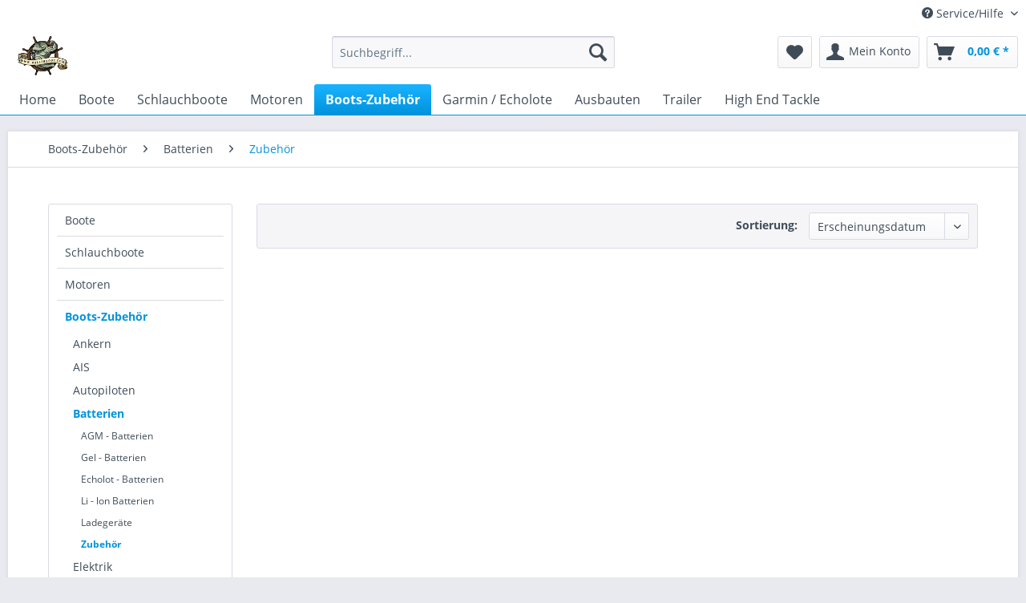

--- FILE ---
content_type: text/html; charset=UTF-8
request_url: https://www.wallerboot.com/boots-zubehoer/batterien/zubehoer/
body_size: 10515
content:
<!DOCTYPE html>
<html class="no-js" lang="de" itemscope="itemscope" itemtype="http://schema.org/WebPage">
<head>
<meta charset="utf-8">
<meta name="author" content="" />
<meta name="robots" content="index,follow" />
<meta name="revisit-after" content="15 days" />
<meta name="keywords" content="" />
<meta name="description" content="" />
<meta property="og:type" content="product" />
<meta property="og:site_name" content="wallerboot.com" />
<meta property="og:title" content="Zubehör" />
<meta property="og:description" content="" />
<meta name="twitter:card" content="product" />
<meta name="twitter:site" content="wallerboot.com" />
<meta name="twitter:title" content="Zubehör" />
<meta name="twitter:description" content="" />
<meta property="og:image" content="" />
<meta name="twitter:image" content="" />
<meta itemprop="copyrightHolder" content="wallerboot.com" />
<meta itemprop="copyrightYear" content="2014" />
<meta itemprop="isFamilyFriendly" content="True" />
<meta itemprop="image" content="https://www.wallerboot.com/media/image/6a/18/0b/logo.png" />
<meta name="viewport" content="width=device-width, initial-scale=1.0, user-scalable=no">
<meta name="mobile-web-app-capable" content="yes">
<meta name="apple-mobile-web-app-title" content="wallerboot.com">
<meta name="apple-mobile-web-app-capable" content="yes">
<meta name="apple-mobile-web-app-status-bar-style" content="default">
<link rel="apple-touch-icon-precomposed" href="/themes/Frontend/Responsive/frontend/_public/src/img/apple-touch-icon-precomposed.png">
<link rel="shortcut icon" href="/themes/Frontend/Responsive/frontend/_public/src/img/favicon.ico">
<meta name="msapplication-navbutton-color" content="#0093DD" />
<meta name="application-name" content="wallerboot.com" />
<meta name="msapplication-starturl" content="https://www.wallerboot.com/" />
<meta name="msapplication-window" content="width=1024;height=768" />
<meta name="msapplication-TileImage" content="/themes/Frontend/Responsive/frontend/_public/src/img/win-tile-image.png">
<meta name="msapplication-TileColor" content="#0093DD">
<meta name="theme-color" content="#0093DD" />
<link rel="canonical" href="https://www.wallerboot.com/boots-zubehoer/batterien/zubehoer/"/>
<title itemprop="name">Zubehör | Batterien | Boots-Zubehör | wallerboot.com</title>
<link href="/web/cache/1582064801_4c974ecda8eb2a22f910fe7da8177ad5.css" media="all" rel="stylesheet" type="text/css" />
<link href="http://wallerboot.com/slider/wbstyle.css" rel="stylesheet" type="text/css">
</head>
<body class="is--ctl-listing is--act-index" >
<div class="page-wrap">
<noscript class="noscript-main">
<div class="alert is--warning">
<div class="alert--icon">
<i class="icon--element icon--warning"></i>
</div>
<div class="alert--content">
Um wallerboot.com in vollem Umfang nutzen zu k&ouml;nnen, empfehlen wir Ihnen Javascript in Ihrem Browser zu aktiveren.
</div>
</div>
</noscript>
<header class="header-main">
<div class="top-bar">
<div class="container block-group">
<nav class="top-bar--navigation block" role="menubar">
<div class="navigation--entry entry--compare is--hidden" role="menuitem" aria-haspopup="true" data-drop-down-menu="true">
</div>
<div class="navigation--entry entry--service has--drop-down" role="menuitem" aria-haspopup="true" data-drop-down-menu="true">
<i class="icon--service"></i> Service/Hilfe
<ul class="service--list is--rounded" role="menu">
<li class="service--entry" role="menuitem">
<a class="service--link" href="https://www.wallerboot.com/kontakt" title="Kontakt" target="_self">
Kontakt
</a>
</li>
<li class="service--entry" role="menuitem">
<a class="service--link" href="https://www.wallerboot.com/widerrufsrecht" title="Widerrufsrecht" >
Widerrufsrecht
</a>
</li>
<li class="service--entry" role="menuitem">
<a class="service--link" href="https://www.wallerboot.com/datenschutz" title="Datenschutz" >
Datenschutz
</a>
</li>
<li class="service--entry" role="menuitem">
<a class="service--link" href="https://www.wallerboot.com/widerrufsformular" title="Widerrufsformular" >
Widerrufsformular
</a>
</li>
<li class="service--entry" role="menuitem">
<a class="service--link" href="https://www.wallerboot.com/agb" title="AGB" >
AGB
</a>
</li>
<li class="service--entry" role="menuitem">
<a class="service--link" href="https://www.wallerboot.com/disclaimer" title="Disclaimer" >
Disclaimer
</a>
</li>
<li class="service--entry" role="menuitem">
<a class="service--link" href="https://www.wallerboot.com/impressum" title="Impressum" >
Impressum
</a>
</li>
<li class="service--entry" role="menuitem">
<a class="service--link" href="https://www.wallerboot.com/versand-und-zahlungsbedingungen" title="Versand und Zahlungsbedingungen" >
Versand und Zahlungsbedingungen
</a>
</li>
</ul>
</div>
</nav>
</div>
</div>
<div class="container header--navigation">
<div class="logo-main block-group" role="banner">
<div class="logo--shop block">
<a class="logo--link" href="https://www.wallerboot.com/" title="wallerboot.com - zur Startseite wechseln">
<picture>
<source srcset="https://www.wallerboot.com/media/image/6a/18/0b/logo.png" media="(min-width: 78.75em)">
<source srcset="https://www.wallerboot.com/media/image/6a/18/0b/logo.png" media="(min-width: 64em)">
<source srcset="https://www.wallerboot.com/media/image/6a/18/0b/logo.png" media="(min-width: 48em)">
<img srcset="https://www.wallerboot.com/media/image/6a/18/0b/logo.png" alt="wallerboot.com - zur Startseite wechseln" />
</picture>
</a>
</div>
</div>
<nav class="shop--navigation block-group">
<ul class="navigation--list block-group" role="menubar">
<li class="navigation--entry entry--menu-left" role="menuitem">
<a class="entry--link entry--trigger btn is--icon-left" href="#offcanvas--left" data-offcanvas="true" data-offCanvasSelector=".sidebar-main">
<i class="icon--menu"></i> Menü
</a>
</li>
<li class="navigation--entry entry--search" role="menuitem" data-search="true" aria-haspopup="true">
<a class="btn entry--link entry--trigger" href="#show-hide--search" title="Suche anzeigen / schließen">
<i class="icon--search"></i>
<span class="search--display">Suchen</span>
</a>
<form action="/search" method="get" class="main-search--form">
<input type="search" name="sSearch" class="main-search--field" autocomplete="off" autocapitalize="off" placeholder="Suchbegriff..." maxlength="30" />
<button type="submit" class="main-search--button">
<i class="icon--search"></i>
<span class="main-search--text">Suchen</span>
</button>
<div class="form--ajax-loader">&nbsp;</div>
</form>
<div class="main-search--results"></div>
</li>
<li class="navigation--entry entry--notepad" role="menuitem">
<a href="https://www.wallerboot.com/note" title="Merkzettel" class="btn">
<i class="icon--heart"></i>
</a>
</li>
<li class="navigation--entry entry--account" role="menuitem" data-offcanvas="true" data-offCanvasSelector=".account--dropdown-navigation">
<a href="https://www.wallerboot.com/account" title="Mein Konto" class="btn is--icon-left entry--link account--link">
<i class="icon--account"></i>
<span class="account--display">
Mein Konto
</span>
</a>
</li>
<li class="navigation--entry entry--cart" role="menuitem">
<a class="btn is--icon-left cart--link" href="https://www.wallerboot.com/checkout/cart" title="Warenkorb">
<span class="cart--display">
Warenkorb
</span>
<span class="badge is--primary is--minimal cart--quantity is--hidden">0</span>
<i class="icon--basket"></i>
<span class="cart--amount">
0,00&nbsp;&euro; *
</span>
</a>
<div class="ajax-loader">&nbsp;</div>
</li>
</ul>
</nav>
<div class="container--ajax-cart" data-collapse-cart="true" data-displayMode="offcanvas"></div>
</div>
</header>
<nav class="navigation-main">
<div class="container" data-menu-scroller="true" data-listSelector=".navigation--list.container" data-viewPortSelector=".navigation--list-wrapper">
<div class="navigation--list-wrapper">
<ul class="navigation--list container" role="menubar" itemscope="itemscope" itemtype="http://schema.org/SiteNavigationElement">
<li class="navigation--entry is--home" role="menuitem"><a class="navigation--link is--first" href="https://www.wallerboot.com/" title="Home" itemprop="url"><span itemprop="name">Home</span></a></li><li class="navigation--entry" role="menuitem"><a class="navigation--link" href="https://www.wallerboot.com/boote/" title="Boote" itemprop="url"><span itemprop="name">Boote</span></a></li><li class="navigation--entry" role="menuitem"><a class="navigation--link" href="https://www.wallerboot.com/schlauchboote/" title="Schlauchboote" itemprop="url"><span itemprop="name">Schlauchboote</span></a></li><li class="navigation--entry" role="menuitem"><a class="navigation--link" href="https://www.wallerboot.com/motoren/" title="Motoren" itemprop="url"><span itemprop="name">Motoren</span></a></li><li class="navigation--entry is--active" role="menuitem"><a class="navigation--link is--active" href="https://www.wallerboot.com/boots-zubehoer/" title="Boots-Zubehör" itemprop="url"><span itemprop="name">Boots-Zubehör</span></a></li><li class="navigation--entry" role="menuitem"><a class="navigation--link" href="https://www.wallerboot.com/garmin-echolote/" title="Garmin / Echolote" itemprop="url"><span itemprop="name">Garmin / Echolote</span></a></li><li class="navigation--entry" role="menuitem"><a class="navigation--link" href="https://www.wallerboot.com/ausbauten/" title="Ausbauten" itemprop="url"><span itemprop="name">Ausbauten</span></a></li><li class="navigation--entry" role="menuitem"><a class="navigation--link" href="https://www.wallerboot.com/trailer/" title="Trailer" itemprop="url"><span itemprop="name">Trailer</span></a></li><li class="navigation--entry" role="menuitem"><a class="navigation--link" href="https://www.wallerboot.com/high-end-tackle/" title="High End Tackle" itemprop="url"><span itemprop="name">High End Tackle</span></a></li>            </ul>
</div>
<div class="advanced-menu" data-advanced-menu="true" data-hoverDelay="250">
<div class="menu--container">
<div class="button-container">
<a href="https://www.wallerboot.com/boote/" class="button--category" title="Zur Kategorie Boote">
<i class="icon--arrow-right"></i>
Zur Kategorie Boote
</a>
<span class="button--close">
<i class="icon--cross"></i>
</span>
</div>
<div class="content--wrapper has--content has--teaser">
<ul class="menu--list menu--level-0 columns--3" style="width: 75%;">
<li class="menu--list-item item--level-0" style="width: 100%">
<a href="https://www.wallerboot.com/boote/carolina-skiff/" class="menu--list-item-link" title="Carolina Skiff">Carolina Skiff</a>
</li>
<li class="menu--list-item item--level-0" style="width: 100%">
<a href="https://www.wallerboot.com/boote/rigiflex/" class="menu--list-item-link" title="Rigiflex">Rigiflex</a>
</li>
</ul>
<div class="menu--delimiter" style="right: 25%;"></div>
<div class="menu--teaser" style="width: 25%;">
<a href="https://www.wallerboot.com/boote/" title="Zur Kategorie Boote" class="teaser--image" style="background-image: url(https://www.wallerboot.com/media/image/00/4d/4a/p908908239-6.jpg);"></a>
</div>
</div>
</div>
<div class="menu--container">
<div class="button-container">
<a href="https://www.wallerboot.com/schlauchboote/" class="button--category" title="Zur Kategorie Schlauchboote">
<i class="icon--arrow-right"></i>
Zur Kategorie Schlauchboote
</a>
<span class="button--close">
<i class="icon--cross"></i>
</span>
</div>
<div class="content--wrapper has--content has--teaser">
<ul class="menu--list menu--level-0 columns--3" style="width: 75%;">
<li class="menu--list-item item--level-0" style="width: 100%">
<a href="https://www.wallerboot.com/schlauchboote/allroundmarin/" class="menu--list-item-link" title="Allroundmarin">Allroundmarin</a>
<ul class="menu--list menu--level-1 columns--3">
<li class="menu--list-item item--level-1">
<a href="https://www.wallerboot.com/schlauchboote/allroundmarin/carphunter/" class="menu--list-item-link" title="Carphunter">Carphunter</a>
</li>
<li class="menu--list-item item--level-1">
<a href="https://www.wallerboot.com/schlauchboote/allroundmarin/jolly/" class="menu--list-item-link" title="Jolly">Jolly</a>
</li>
<li class="menu--list-item item--level-1">
<a href="https://www.wallerboot.com/schlauchboote/allroundmarin/airstar/" class="menu--list-item-link" title="Airstar">Airstar</a>
</li>
<li class="menu--list-item item--level-1">
<a href="https://www.wallerboot.com/schlauchboote/allroundmarin/joker/" class="menu--list-item-link" title="Joker">Joker</a>
</li>
<li class="menu--list-item item--level-1">
<a href="https://www.wallerboot.com/schlauchboote/allroundmarin/kiwi/" class="menu--list-item-link" title="Kiwi">Kiwi</a>
</li>
<li class="menu--list-item item--level-1">
<a href="https://www.wallerboot.com/schlauchboote/allroundmarin/as-samba/" class="menu--list-item-link" title="AS-Samba">AS-Samba</a>
</li>
<li class="menu--list-item item--level-1">
<a href="https://www.wallerboot.com/schlauchboote/allroundmarin/poker/" class="menu--list-item-link" title="Poker">Poker</a>
</li>
</ul>
</li>
<li class="menu--list-item item--level-0" style="width: 100%">
<a href="https://www.wallerboot.com/schlauchboote/bellyboote/" class="menu--list-item-link" title="Bellyboote">Bellyboote</a>
<ul class="menu--list menu--level-1 columns--3">
<li class="menu--list-item item--level-1">
<a href="https://www.wallerboot.com/schlauchboote/bellyboote/allroundmarin/" class="menu--list-item-link" title="Allroundmarin">Allroundmarin</a>
</li>
<li class="menu--list-item item--level-1">
<a href="https://www.wallerboot.com/schlauchboote/bellyboote/zubehoer/" class="menu--list-item-link" title="Zubehör">Zubehör</a>
</li>
</ul>
</li>
<li class="menu--list-item item--level-0" style="width: 100%">
<a href="https://www.wallerboot.com/schlauchboote/zubehoer/" class="menu--list-item-link" title="Zubehör">Zubehör</a>
</li>
</ul>
<div class="menu--delimiter" style="right: 25%;"></div>
<div class="menu--teaser" style="width: 25%;">
<a href="https://www.wallerboot.com/schlauchboote/" title="Zur Kategorie Schlauchboote" class="teaser--image" style="background-image: url(https://www.wallerboot.com/media/image/b2/c2/e8/slide15850909a7574e.jpg);"></a>
</div>
</div>
</div>
<div class="menu--container">
<div class="button-container">
<a href="https://www.wallerboot.com/motoren/" class="button--category" title="Zur Kategorie Motoren">
<i class="icon--arrow-right"></i>
Zur Kategorie Motoren
</a>
<span class="button--close">
<i class="icon--cross"></i>
</span>
</div>
<div class="content--wrapper has--content has--teaser">
<ul class="menu--list menu--level-0 columns--3" style="width: 75%;">
<li class="menu--list-item item--level-0" style="width: 100%">
<a href="https://www.wallerboot.com/motoren/garmin/" class="menu--list-item-link" title="Garmin">Garmin</a>
</li>
<li class="menu--list-item item--level-0" style="width: 100%">
<a href="https://www.wallerboot.com/motoren/minn-kota/" class="menu--list-item-link" title="Minn Kota">Minn Kota</a>
<ul class="menu--list menu--level-1 columns--3">
<li class="menu--list-item item--level-1">
<a href="https://www.wallerboot.com/motoren/minn-kota/endura-c2/" class="menu--list-item-link" title="Endura C2">Endura C2</a>
</li>
<li class="menu--list-item item--level-1">
<a href="https://www.wallerboot.com/motoren/minn-kota/endura-max/" class="menu--list-item-link" title="Endura Max">Endura Max</a>
</li>
<li class="menu--list-item item--level-1">
<a href="https://www.wallerboot.com/motoren/minn-kota/traxxis/" class="menu--list-item-link" title="Traxxis">Traxxis</a>
</li>
<li class="menu--list-item item--level-1">
<a href="https://www.wallerboot.com/motoren/minn-kota/eo-serie/" class="menu--list-item-link" title="EO Serie">EO Serie</a>
</li>
<li class="menu--list-item item--level-1">
<a href="https://www.wallerboot.com/motoren/minn-kota/powerdrive-v2/" class="menu--list-item-link" title="Powerdrive V2">Powerdrive V2</a>
</li>
<li class="menu--list-item item--level-1">
<a href="https://www.wallerboot.com/motoren/minn-kota/terrova/" class="menu--list-item-link" title="Terrova">Terrova</a>
</li>
<li class="menu--list-item item--level-1">
<a href="https://www.wallerboot.com/motoren/minn-kota/ulterra/" class="menu--list-item-link" title="Ulterra">Ulterra</a>
</li>
<li class="menu--list-item item--level-1">
<a href="https://www.wallerboot.com/motoren/minn-kota/zubehoer/" class="menu--list-item-link" title="Zubehör">Zubehör</a>
</li>
<li class="menu--list-item item--level-1">
<a href="https://www.wallerboot.com/motoren/minn-kota/batterien/" class="menu--list-item-link" title="Batterien">Batterien</a>
</li>
</ul>
</li>
<li class="menu--list-item item--level-0" style="width: 100%">
<a href="https://www.wallerboot.com/motoren/motorguide/" class="menu--list-item-link" title="MotorGuide">MotorGuide</a>
<ul class="menu--list menu--level-1 columns--3">
<li class="menu--list-item item--level-1">
<a href="https://www.wallerboot.com/motoren/motorguide/motorguide-r-3/" class="menu--list-item-link" title="MotorGuide R-3">MotorGuide R-3</a>
</li>
<li class="menu--list-item item--level-1">
<a href="https://www.wallerboot.com/motoren/motorguide/motorguide-xi5-suesswasser/" class="menu--list-item-link" title="MotorGuide Xi5 Süsswasser">MotorGuide Xi5 Süsswasser</a>
</li>
<li class="menu--list-item item--level-1">
<a href="https://www.wallerboot.com/motoren/motorguide/motorguide-xi5-salzwasser/" class="menu--list-item-link" title="MotorGuide Xi5 Salzwasser">MotorGuide Xi5 Salzwasser</a>
</li>
<li class="menu--list-item item--level-1">
<a href="https://www.wallerboot.com/motoren/motorguide/motorguide-tour-serie/" class="menu--list-item-link" title="MotorGuide Tour-Serie">MotorGuide Tour-Serie</a>
</li>
<li class="menu--list-item item--level-1">
<a href="https://www.wallerboot.com/motoren/motorguide/motorguide-varimax/" class="menu--list-item-link" title="MotorGuide Varimax">MotorGuide Varimax</a>
</li>
<li class="menu--list-item item--level-1">
<a href="https://www.wallerboot.com/motoren/motorguide/zubehoer/" class="menu--list-item-link" title="Zubehör">Zubehör</a>
</li>
</ul>
</li>
<li class="menu--list-item item--level-0" style="width: 100%">
<a href="https://www.wallerboot.com/motoren/zubehoer/" class="menu--list-item-link" title="Zubehör">Zubehör</a>
</li>
</ul>
<div class="menu--delimiter" style="right: 25%;"></div>
<div class="menu--teaser" style="width: 25%;">
<a href="https://www.wallerboot.com/motoren/" title="Zur Kategorie Motoren" class="teaser--image" style="background-image: url(https://www.wallerboot.com/media/image/10/c8/5d/cq5dam-web-1024-1024.jpg);"></a>
</div>
</div>
</div>
<div class="menu--container">
<div class="button-container">
<a href="https://www.wallerboot.com/boots-zubehoer/" class="button--category" title="Zur Kategorie Boots-Zubehör">
<i class="icon--arrow-right"></i>
Zur Kategorie Boots-Zubehör
</a>
<span class="button--close">
<i class="icon--cross"></i>
</span>
</div>
<div class="content--wrapper has--content">
<ul class="menu--list menu--level-0 columns--4" style="width: 100%;">
<li class="menu--list-item item--level-0" style="width: 100%">
<a href="https://www.wallerboot.com/boots-zubehoer/ankern/" class="menu--list-item-link" title="Ankern">Ankern</a>
<ul class="menu--list menu--level-1 columns--4">
<li class="menu--list-item item--level-1">
<a href="https://www.wallerboot.com/boots-zubehoer/ankern/anker/" class="menu--list-item-link" title="Anker">Anker</a>
</li>
<li class="menu--list-item item--level-1">
<a href="https://www.wallerboot.com/boots-zubehoer/ankern/tauwerk/" class="menu--list-item-link" title="Tauwerk">Tauwerk</a>
</li>
</ul>
</li>
<li class="menu--list-item item--level-0" style="width: 100%">
<a href="https://www.wallerboot.com/boots-zubehoer/ais/" class="menu--list-item-link" title="AIS">AIS</a>
</li>
<li class="menu--list-item item--level-0" style="width: 100%">
<a href="https://www.wallerboot.com/boots-zubehoer/autopiloten/" class="menu--list-item-link" title="Autopiloten">Autopiloten</a>
</li>
<li class="menu--list-item item--level-0" style="width: 100%">
<a href="https://www.wallerboot.com/boots-zubehoer/batterien/" class="menu--list-item-link" title="Batterien">Batterien</a>
<ul class="menu--list menu--level-1 columns--4">
<li class="menu--list-item item--level-1">
<a href="https://www.wallerboot.com/boots-zubehoer/batterien/agm-batterien/" class="menu--list-item-link" title="AGM - Batterien">AGM - Batterien</a>
</li>
<li class="menu--list-item item--level-1">
<a href="https://www.wallerboot.com/boots-zubehoer/batterien/gel-batterien/" class="menu--list-item-link" title="Gel - Batterien">Gel - Batterien</a>
</li>
<li class="menu--list-item item--level-1">
<a href="https://www.wallerboot.com/boots-zubehoer/batterien/echolot-batterien/" class="menu--list-item-link" title="Echolot - Batterien">Echolot - Batterien</a>
</li>
<li class="menu--list-item item--level-1">
<a href="https://www.wallerboot.com/boots-zubehoer/batterien/li-lon-batterien/" class="menu--list-item-link" title="Li - lon Batterien">Li - lon Batterien</a>
</li>
<li class="menu--list-item item--level-1">
<a href="https://www.wallerboot.com/boots-zubehoer/batterien/ladegeraete/" class="menu--list-item-link" title="Ladegeräte">Ladegeräte</a>
</li>
<li class="menu--list-item item--level-1">
<a href="https://www.wallerboot.com/boots-zubehoer/batterien/zubehoer/" class="menu--list-item-link" title="Zubehör">Zubehör</a>
</li>
</ul>
</li>
<li class="menu--list-item item--level-0" style="width: 100%">
<a href="https://www.wallerboot.com/boots-zubehoer/elektrik/" class="menu--list-item-link" title="Elektrik">Elektrik</a>
<ul class="menu--list menu--level-1 columns--4">
<li class="menu--list-item item--level-1">
<a href="https://www.wallerboot.com/boots-zubehoer/elektrik/batterie-monitor/" class="menu--list-item-link" title="Batterie - Monitor">Batterie - Monitor</a>
</li>
<li class="menu--list-item item--level-1">
<a href="https://www.wallerboot.com/boots-zubehoer/elektrik/batterie-trennrelais/" class="menu--list-item-link" title="Batterie -Trennrelais">Batterie -Trennrelais</a>
</li>
<li class="menu--list-item item--level-1">
<a href="https://www.wallerboot.com/boots-zubehoer/elektrik/batterie-trenndioden/" class="menu--list-item-link" title="Batterie -Trenndioden">Batterie -Trenndioden</a>
</li>
<li class="menu--list-item item--level-1">
<a href="https://www.wallerboot.com/boots-zubehoer/elektrik/hauptschalter/" class="menu--list-item-link" title="Hauptschalter">Hauptschalter</a>
</li>
<li class="menu--list-item item--level-1">
<a href="https://www.wallerboot.com/boots-zubehoer/elektrik/sauerstoff-pumpen/" class="menu--list-item-link" title="Sauerstoff Pumpen">Sauerstoff Pumpen</a>
</li>
<li class="menu--list-item item--level-1">
<a href="https://www.wallerboot.com/boots-zubehoer/elektrik/schalter/" class="menu--list-item-link" title="Schalter">Schalter</a>
</li>
<li class="menu--list-item item--level-1">
<a href="https://www.wallerboot.com/boots-zubehoer/elektrik/sicherungen/" class="menu--list-item-link" title="Sicherungen">Sicherungen</a>
</li>
</ul>
</li>
<li class="menu--list-item item--level-0" style="width: 100%">
<a href="https://www.wallerboot.com/boots-zubehoer/funk/" class="menu--list-item-link" title="Funk">Funk</a>
</li>
<li class="menu--list-item item--level-0" style="width: 100%">
<a href="https://www.wallerboot.com/boots-zubehoer/kompasse/" class="menu--list-item-link" title="Kompasse">Kompasse</a>
</li>
<li class="menu--list-item item--level-0" style="width: 100%">
<a href="https://www.wallerboot.com/boots-zubehoer/lenkungen/" class="menu--list-item-link" title="Lenkungen">Lenkungen</a>
<ul class="menu--list menu--level-1 columns--4">
<li class="menu--list-item item--level-1">
<a href="https://www.wallerboot.com/boots-zubehoer/lenkungen/mechanisch/" class="menu--list-item-link" title="Mechanisch">Mechanisch</a>
</li>
<li class="menu--list-item item--level-1">
<a href="https://www.wallerboot.com/boots-zubehoer/lenkungen/hydraulisch/" class="menu--list-item-link" title="Hydraulisch">Hydraulisch</a>
</li>
<li class="menu--list-item item--level-1">
<a href="https://www.wallerboot.com/boots-zubehoer/lenkungen/steuerraeder/" class="menu--list-item-link" title="Steuerräder">Steuerräder</a>
</li>
</ul>
</li>
<li class="menu--list-item item--level-0" style="width: 100%">
<a href="https://www.wallerboot.com/boots-zubehoer/lenzpumpen/" class="menu--list-item-link" title="Lenzpumpen">Lenzpumpen</a>
<ul class="menu--list menu--level-1 columns--4">
<li class="menu--list-item item--level-1">
<a href="https://www.wallerboot.com/boots-zubehoer/lenzpumpen/automatik-lenzpumpen/" class="menu--list-item-link" title="Automatik Lenzpumpen">Automatik Lenzpumpen</a>
</li>
<li class="menu--list-item item--level-1">
<a href="https://www.wallerboot.com/boots-zubehoer/lenzpumpen/ele.-lenzpumpen/" class="menu--list-item-link" title="Ele. Lenzpumpen">Ele. Lenzpumpen</a>
</li>
<li class="menu--list-item item--level-1">
<a href="https://www.wallerboot.com/boots-zubehoer/lenzpumpen/hand-lenzpumpen/" class="menu--list-item-link" title="Hand- Lenzpumpen">Hand- Lenzpumpen</a>
</li>
</ul>
</li>
<li class="menu--list-item item--level-0" style="width: 100%">
<a href="https://www.wallerboot.com/boots-zubehoer/marine-audio/" class="menu--list-item-link" title="Marine Audio">Marine Audio</a>
<ul class="menu--list menu--level-1 columns--4">
<li class="menu--list-item item--level-1">
<a href="https://www.wallerboot.com/boots-zubehoer/marine-audio/lautsprecher/" class="menu--list-item-link" title="Lautsprecher">Lautsprecher</a>
</li>
<li class="menu--list-item item--level-1">
<a href="https://www.wallerboot.com/boots-zubehoer/marine-audio/subwoofer/" class="menu--list-item-link" title="Subwoofer">Subwoofer</a>
</li>
<li class="menu--list-item item--level-1">
<a href="https://www.wallerboot.com/boots-zubehoer/marine-audio/komplett-sets/" class="menu--list-item-link" title="Komplett Sets">Komplett Sets</a>
</li>
<li class="menu--list-item item--level-1">
<a href="https://www.wallerboot.com/boots-zubehoer/marine-audio/radios/" class="menu--list-item-link" title="Radios">Radios</a>
</li>
<li class="menu--list-item item--level-1">
<a href="https://www.wallerboot.com/boots-zubehoer/marine-audio/verstaerker/" class="menu--list-item-link" title="Verstärker">Verstärker</a>
</li>
<li class="menu--list-item item--level-1">
<a href="https://www.wallerboot.com/boots-zubehoer/marine-audio/zubehoer/" class="menu--list-item-link" title="Zubehör">Zubehör</a>
</li>
<li class="menu--list-item item--level-1">
<a href="https://www.wallerboot.com/boots-zubehoer/marine-audio/stereo-active/" class="menu--list-item-link" title="Stereo Active">Stereo Active</a>
</li>
<li class="menu--list-item item--level-1">
<a href="https://www.wallerboot.com/boots-zubehoer/marine-audio/entertainmentsystem/" class="menu--list-item-link" title="Entertainmentsystem">Entertainmentsystem</a>
</li>
</ul>
</li>
<li class="menu--list-item item--level-0" style="width: 100%">
<a href="https://www.wallerboot.com/boots-zubehoer/nmea-2000/" class="menu--list-item-link" title="NMEA 2000">NMEA 2000</a>
</li>
<li class="menu--list-item item--level-0" style="width: 100%">
<a href="https://www.wallerboot.com/boots-zubehoer/radar/" class="menu--list-item-link" title="Radar">Radar</a>
</li>
<li class="menu--list-item item--level-0" style="width: 100%">
<a href="https://www.wallerboot.com/boots-zubehoer/rutenhalter/" class="menu--list-item-link" title="Rutenhalter">Rutenhalter</a>
<ul class="menu--list menu--level-1 columns--4">
<li class="menu--list-item item--level-1">
<a href="https://www.wallerboot.com/boots-zubehoer/rutenhalter/edelstahl/" class="menu--list-item-link" title="Edelstahl">Edelstahl</a>
</li>
<li class="menu--list-item item--level-1">
<a href="https://www.wallerboot.com/boots-zubehoer/rutenhalter/aluminium/" class="menu--list-item-link" title="Aluminium">Aluminium</a>
</li>
</ul>
</li>
<li class="menu--list-item item--level-0" style="width: 100%">
<a href="https://www.wallerboot.com/boots-zubehoer/sicherheit/" class="menu--list-item-link" title="Sicherheit">Sicherheit</a>
<ul class="menu--list menu--level-1 columns--4">
<li class="menu--list-item item--level-1">
<a href="https://www.wallerboot.com/boots-zubehoer/sicherheit/automatik-westen/" class="menu--list-item-link" title="Automatik Westen">Automatik Westen</a>
</li>
<li class="menu--list-item item--level-1">
<a href="https://www.wallerboot.com/boots-zubehoer/sicherheit/schwimmhilfen/" class="menu--list-item-link" title="Schwimmhilfen">Schwimmhilfen</a>
</li>
<li class="menu--list-item item--level-1">
<a href="https://www.wallerboot.com/boots-zubehoer/sicherheit/signale/" class="menu--list-item-link" title="Signale">Signale</a>
</li>
<li class="menu--list-item item--level-1">
<a href="https://www.wallerboot.com/boots-zubehoer/sicherheit/rettungswesten/" class="menu--list-item-link" title="Rettungswesten">Rettungswesten</a>
</li>
<li class="menu--list-item item--level-1">
<a href="https://www.wallerboot.com/boots-zubehoer/sicherheit/verbandskaesten/" class="menu--list-item-link" title="Verbandskästen">Verbandskästen</a>
</li>
<li class="menu--list-item item--level-1">
<a href="https://www.wallerboot.com/boots-zubehoer/sicherheit/zubehoer/" class="menu--list-item-link" title="Zubehör">Zubehör</a>
</li>
</ul>
</li>
<li class="menu--list-item item--level-0" style="width: 100%">
<a href="https://www.wallerboot.com/boots-zubehoer/tanks/" class="menu--list-item-link" title="Tanks">Tanks</a>
<ul class="menu--list menu--level-1 columns--4">
<li class="menu--list-item item--level-1">
<a href="https://www.wallerboot.com/boots-zubehoer/tanks/schlaeuche/" class="menu--list-item-link" title="Schläuche">Schläuche</a>
</li>
<li class="menu--list-item item--level-1">
<a href="https://www.wallerboot.com/boots-zubehoer/tanks/tanks/" class="menu--list-item-link" title="Tanks">Tanks</a>
</li>
<li class="menu--list-item item--level-1">
<a href="https://www.wallerboot.com/boots-zubehoer/tanks/zubehoer/" class="menu--list-item-link" title="Zubehör">Zubehör</a>
</li>
</ul>
</li>
<li class="menu--list-item item--level-0" style="width: 100%">
<a href="https://www.wallerboot.com/boots-zubehoer/waermebildkameras/" class="menu--list-item-link" title="Wärmebildkameras">Wärmebildkameras</a>
</li>
</ul>
</div>
</div>
<div class="menu--container">
<div class="button-container">
<a href="https://www.wallerboot.com/garmin-echolote/" class="button--category" title="Zur Kategorie Garmin / Echolote">
<i class="icon--arrow-right"></i>
Zur Kategorie Garmin / Echolote
</a>
<span class="button--close">
<i class="icon--cross"></i>
</span>
</div>
<div class="content--wrapper has--content has--teaser">
<ul class="menu--list menu--level-0 columns--3" style="width: 75%;">
<li class="menu--list-item item--level-0" style="width: 100%">
<a href="https://www.wallerboot.com/garmin-echolote/garmin/" class="menu--list-item-link" title="Garmin">Garmin</a>
<ul class="menu--list menu--level-1 columns--3">
<li class="menu--list-item item--level-1">
<a href="https://www.wallerboot.com/garmin-echolote/garmin/striker-cast/" class="menu--list-item-link" title="Striker Cast">Striker Cast</a>
</li>
<li class="menu--list-item item--level-1">
<a href="https://www.wallerboot.com/garmin-echolote/garmin/striker-vivid/" class="menu--list-item-link" title="Striker Vivid">Striker Vivid</a>
</li>
<li class="menu--list-item item--level-1">
<a href="https://www.wallerboot.com/garmin-echolote/garmin/echomap-uhd-serie/" class="menu--list-item-link" title="EchoMap UHD Serie">EchoMap UHD Serie</a>
</li>
<li class="menu--list-item item--level-1">
<a href="https://www.wallerboot.com/garmin-echolote/garmin/echomap-uhd2-serie/" class="menu--list-item-link" title="EchoMap UHD2 Serie">EchoMap UHD2 Serie</a>
</li>
<li class="menu--list-item item--level-1">
<a href="https://www.wallerboot.com/garmin-echolote/garmin/echomap-ultra-serie/" class="menu--list-item-link" title="EchoMap Ultra Serie">EchoMap Ultra Serie</a>
</li>
<li class="menu--list-item item--level-1">
<a href="https://www.wallerboot.com/garmin-echolote/garmin/gpsmap-1222/" class="menu--list-item-link" title="GPSMap 1222">GPSMap 1222</a>
</li>
<li class="menu--list-item item--level-1">
<a href="https://www.wallerboot.com/garmin-echolote/garmin/gpsmap-723-923-1223/" class="menu--list-item-link" title="GPSMap 723 / 923 / 1223">GPSMap 723 / 923 / 1223</a>
</li>
<li class="menu--list-item item--level-1">
<a href="https://www.wallerboot.com/garmin-echolote/garmin/gpsmap-1200/" class="menu--list-item-link" title="GPSMap 1200 ">GPSMap 1200 </a>
</li>
<li class="menu--list-item item--level-1">
<a href="https://www.wallerboot.com/garmin-echolote/garmin/gpsmap-84xx/" class="menu--list-item-link" title="GPSMap 84xx">GPSMap 84xx</a>
</li>
<li class="menu--list-item item--level-1">
<a href="https://www.wallerboot.com/garmin-echolote/garmin/panoptix-livescope/" class="menu--list-item-link" title="Panoptix / LiveScope">Panoptix / LiveScope</a>
</li>
<li class="menu--list-item item--level-1">
<a href="https://www.wallerboot.com/garmin-echolote/garmin/echolotboxen/" class="menu--list-item-link" title="Echolotboxen">Echolotboxen</a>
</li>
<li class="menu--list-item item--level-1">
<a href="https://www.wallerboot.com/garmin-echolote/garmin/geber/" class="menu--list-item-link" title="Geber">Geber</a>
</li>
<li class="menu--list-item item--level-1">
<a href="https://www.wallerboot.com/garmin-echolote/garmin/digital-switching/" class="menu--list-item-link" title="Digital Switching">Digital Switching</a>
</li>
<li class="menu--list-item item--level-1">
<a href="https://www.wallerboot.com/garmin-echolote/garmin/zubehoer/" class="menu--list-item-link" title="Zubehör">Zubehör</a>
</li>
</ul>
</li>
<li class="menu--list-item item--level-0" style="width: 100%">
<a href="https://www.wallerboot.com/garmin-echolote/seekarten/" class="menu--list-item-link" title="Seekarten">Seekarten</a>
</li>
<li class="menu--list-item item--level-0" style="width: 100%">
<a href="https://www.wallerboot.com/garmin-echolote/geberstangen/" class="menu--list-item-link" title="Geberstangen">Geberstangen</a>
</li>
<li class="menu--list-item item--level-0" style="width: 100%">
<a href="https://www.wallerboot.com/garmin-echolote/batterien/" class="menu--list-item-link" title="Batterien">Batterien</a>
</li>
<li class="menu--list-item item--level-0" style="width: 100%">
<a href="https://www.wallerboot.com/garmin-echolote/koffer-taschen/" class="menu--list-item-link" title="Koffer / Taschen">Koffer / Taschen</a>
</li>
</ul>
<div class="menu--delimiter" style="right: 25%;"></div>
<div class="menu--teaser" style="width: 25%;">
<a href="https://www.wallerboot.com/garmin-echolote/" title="Zur Kategorie Garmin / Echolote" class="teaser--image" style="background-image: url(https://www.wallerboot.com/media/image/cb/bf/9d/6a00d83451bb7069e201a3fd15d70f970b-600wi.png);"></a>
</div>
</div>
</div>
<div class="menu--container">
<div class="button-container">
<a href="https://www.wallerboot.com/ausbauten/" class="button--category" title="Zur Kategorie Ausbauten">
<i class="icon--arrow-right"></i>
Zur Kategorie Ausbauten
</a>
<span class="button--close">
<i class="icon--cross"></i>
</span>
</div>
<div class="content--wrapper has--content">
<ul class="menu--list menu--level-0 columns--4" style="width: 100%;">
<li class="menu--list-item item--level-0" style="width: 100%">
<a href="https://www.wallerboot.com/ausbauten/rutenhalter-va/" class="menu--list-item-link" title="Rutenhalter VA">Rutenhalter VA</a>
</li>
<li class="menu--list-item item--level-0" style="width: 100%">
<a href="https://www.wallerboot.com/ausbauten/alu-ausbauten/" class="menu--list-item-link" title="Alu-Ausbauten">Alu-Ausbauten</a>
</li>
</ul>
</div>
</div>
<div class="menu--container">
<div class="button-container">
<a href="https://www.wallerboot.com/trailer/" class="button--category" title="Zur Kategorie Trailer">
<i class="icon--arrow-right"></i>
Zur Kategorie Trailer
</a>
<span class="button--close">
<i class="icon--cross"></i>
</span>
</div>
<div class="content--wrapper has--content has--teaser">
<ul class="menu--list menu--level-0 columns--3" style="width: 75%;">
<li class="menu--list-item item--level-0" style="width: 100%">
<a href="https://www.wallerboot.com/trailer/400-kg/" class="menu--list-item-link" title="400 KG">400 KG</a>
</li>
<li class="menu--list-item item--level-0" style="width: 100%">
<a href="https://www.wallerboot.com/trailer/500-kg/" class="menu--list-item-link" title="500 KG">500 KG</a>
</li>
<li class="menu--list-item item--level-0" style="width: 100%">
<a href="https://www.wallerboot.com/trailer/600-kg/" class="menu--list-item-link" title="600 KG">600 KG</a>
</li>
<li class="menu--list-item item--level-0" style="width: 100%">
<a href="https://www.wallerboot.com/trailer/750-kg/" class="menu--list-item-link" title="750 KG">750 KG</a>
</li>
<li class="menu--list-item item--level-0" style="width: 100%">
<a href="https://www.wallerboot.com/trailer/1000-kg/" class="menu--list-item-link" title="1000 KG">1000 KG</a>
</li>
<li class="menu--list-item item--level-0" style="width: 100%">
<a href="https://www.wallerboot.com/trailer/1300-kg/" class="menu--list-item-link" title="1300 KG">1300 KG</a>
</li>
<li class="menu--list-item item--level-0" style="width: 100%">
<a href="https://www.wallerboot.com/trailer/1500-kg/" class="menu--list-item-link" title="1500 KG">1500 KG</a>
</li>
<li class="menu--list-item item--level-0" style="width: 100%">
<a href="https://www.wallerboot.com/trailer/2000-kg-3500-kg/" class="menu--list-item-link" title="2000 KG - 3500 KG">2000 KG - 3500 KG</a>
</li>
<li class="menu--list-item item--level-0" style="width: 100%">
<a href="https://www.wallerboot.com/trailer/ersatzteile/" class="menu--list-item-link" title="Ersatzteile">Ersatzteile</a>
</li>
</ul>
<div class="menu--delimiter" style="right: 25%;"></div>
<div class="menu--teaser" style="width: 25%;">
<a href="https://www.wallerboot.com/trailer/" title="Zur Kategorie Trailer" class="teaser--image" style="background-image: url(https://www.wallerboot.com/media/image/1a/39/5d/btl1300-1.jpg);"></a>
</div>
</div>
</div>
<div class="menu--container">
<div class="button-container">
<a href="https://www.wallerboot.com/high-end-tackle/" class="button--category" title="Zur Kategorie High End Tackle">
<i class="icon--arrow-right"></i>
Zur Kategorie High End Tackle
</a>
<span class="button--close">
<i class="icon--cross"></i>
</span>
</div>
<div class="content--wrapper has--content has--teaser">
<ul class="menu--list menu--level-0 columns--3" style="width: 75%;">
<li class="menu--list-item item--level-0" style="width: 100%">
<a href="https://www.wallerboot.com/high-end-tackle/salt-water-rods/" class="menu--list-item-link" title="Salt Water Rods">Salt Water Rods</a>
<ul class="menu--list menu--level-1 columns--3">
<li class="menu--list-item item--level-1">
<a href="https://www.wallerboot.com/high-end-tackle/salt-water-rods/xzoga-taki-pi/" class="menu--list-item-link" title="Xzoga Taki - Pi">Xzoga Taki - Pi</a>
</li>
<li class="menu--list-item item--level-1">
<a href="https://www.wallerboot.com/high-end-tackle/salt-water-rods/xzoga-taka-ji/" class="menu--list-item-link" title="Xzoga Taka - Ji">Xzoga Taka - Ji</a>
</li>
<li class="menu--list-item item--level-1">
<a href="https://www.wallerboot.com/high-end-tackle/salt-water-rods/xzoga-taka-si/" class="menu--list-item-link" title="Xzoga Taka - Si">Xzoga Taka - Si</a>
</li>
<li class="menu--list-item item--level-1">
<a href="https://www.wallerboot.com/high-end-tackle/salt-water-rods/xzoga-taka-ss/" class="menu--list-item-link" title="Xzoga Taka - SS">Xzoga Taka - SS</a>
</li>
<li class="menu--list-item item--level-1">
<a href="https://www.wallerboot.com/high-end-tackle/salt-water-rods/xzoga-taka-cs/" class="menu--list-item-link" title="Xzoga Taka - CS">Xzoga Taka - CS</a>
</li>
<li class="menu--list-item item--level-1">
<a href="https://www.wallerboot.com/high-end-tackle/salt-water-rods/xzoga-shore-game/" class="menu--list-item-link" title="Xzoga Shore Game">Xzoga Shore Game</a>
</li>
<li class="menu--list-item item--level-1">
<a href="https://www.wallerboot.com/high-end-tackle/salt-water-rods/xzoga-black-buster/" class="menu--list-item-link" title="Xzoga Black Buster">Xzoga Black Buster</a>
</li>
<li class="menu--list-item item--level-1">
<a href="https://www.wallerboot.com/high-end-tackle/salt-water-rods/xzoga-bbx-sfc-spiral/" class="menu--list-item-link" title="Xzoga BBX-SFC Spiral">Xzoga BBX-SFC Spiral</a>
</li>
</ul>
</li>
<li class="menu--list-item item--level-0" style="width: 100%">
<a href="https://www.wallerboot.com/high-end-tackle/fresh-water-rods/" class="menu--list-item-link" title="Fresh Water Rods">Fresh Water Rods</a>
<ul class="menu--list menu--level-1 columns--3">
<li class="menu--list-item item--level-1">
<a href="https://www.wallerboot.com/high-end-tackle/fresh-water-rods/xzoga-blastino/" class="menu--list-item-link" title="Xzoga Blastino">Xzoga Blastino</a>
</li>
<li class="menu--list-item item--level-1">
<a href="https://www.wallerboot.com/high-end-tackle/fresh-water-rods/xzoga-lionforce/" class="menu--list-item-link" title="Xzoga Lionforce">Xzoga Lionforce</a>
</li>
<li class="menu--list-item item--level-1">
<a href="https://www.wallerboot.com/high-end-tackle/fresh-water-rods/xzoga-signature/" class="menu--list-item-link" title="Xzoga Signature">Xzoga Signature</a>
</li>
<li class="menu--list-item item--level-1">
<a href="https://www.wallerboot.com/high-end-tackle/fresh-water-rods/xzoga-rock-python/" class="menu--list-item-link" title="Xzoga Rock Python">Xzoga Rock Python</a>
</li>
<li class="menu--list-item item--level-1">
<a href="https://www.wallerboot.com/high-end-tackle/fresh-water-rods/xzoga-black-mamba/" class="menu--list-item-link" title="Xzoga Black Mamba">Xzoga Black Mamba</a>
</li>
<li class="menu--list-item item--level-1">
<a href="https://www.wallerboot.com/high-end-tackle/fresh-water-rods/xzoga-shitenno-suzaku/" class="menu--list-item-link" title="Xzoga Shitenno Suzaku">Xzoga Shitenno Suzaku</a>
</li>
<li class="menu--list-item item--level-1">
<a href="https://www.wallerboot.com/high-end-tackle/fresh-water-rods/xzoga-shitenno-seiryuu/" class="menu--list-item-link" title="Xzoga Shitenno Seiryuu">Xzoga Shitenno Seiryuu</a>
</li>
<li class="menu--list-item item--level-1">
<a href="https://www.wallerboot.com/high-end-tackle/fresh-water-rods/xzoga-shitenno-suzaku-vertikal/" class="menu--list-item-link" title="Xzoga Shitenno Suzaku Vertikal">Xzoga Shitenno Suzaku Vertikal</a>
</li>
</ul>
</li>
</ul>
<div class="menu--delimiter" style="right: 25%;"></div>
<div class="menu--teaser" style="width: 25%;">
<a href="https://www.wallerboot.com/high-end-tackle/" title="Zur Kategorie High End Tackle" class="teaser--image" style="background-image: url(https://www.wallerboot.com/media/image/ab/81/b5/xzoga584d80efe2938.jpg);"></a>
</div>
</div>
</div>
</div>
</div>
</nav>
<section class=" content-main container block-group">
<nav class="content--breadcrumb block">
<ul class="breadcrumb--list" role="menu" itemscope itemtype="http://schema.org/BreadcrumbList">
<li class="breadcrumb--entry" itemprop="itemListElement" itemscope itemtype="http://schema.org/ListItem">
<a class="breadcrumb--link" href="https://www.wallerboot.com/boots-zubehoer/" title="Boots-Zubehör" itemprop="item">
<link itemprop="url" href="https://www.wallerboot.com/boots-zubehoer/" />
<span class="breadcrumb--title" itemprop="name">Boots-Zubehör</span>
</a>
<meta itemprop="position" content="0" />
</li>
<li class="breadcrumb--separator">
<i class="icon--arrow-right"></i>
</li>
<li class="breadcrumb--entry" itemprop="itemListElement" itemscope itemtype="http://schema.org/ListItem">
<a class="breadcrumb--link" href="https://www.wallerboot.com/boots-zubehoer/batterien/" title="Batterien" itemprop="item">
<link itemprop="url" href="https://www.wallerboot.com/boots-zubehoer/batterien/" />
<span class="breadcrumb--title" itemprop="name">Batterien</span>
</a>
<meta itemprop="position" content="1" />
</li>
<li class="breadcrumb--separator">
<i class="icon--arrow-right"></i>
</li>
<li class="breadcrumb--entry is--active" itemprop="itemListElement" itemscope itemtype="http://schema.org/ListItem">
<a class="breadcrumb--link" href="https://www.wallerboot.com/boots-zubehoer/batterien/zubehoer/" title="Zubehör" itemprop="item">
<link itemprop="url" href="https://www.wallerboot.com/boots-zubehoer/batterien/zubehoer/" />
<span class="breadcrumb--title" itemprop="name">Zubehör</span>
</a>
<meta itemprop="position" content="2" />
</li>
</ul>
</nav>
<div class="content-main--inner">
<aside class="sidebar-main off-canvas">
<div class="navigation--smartphone">
<ul class="navigation--list ">
<li class="navigation--entry entry--close-off-canvas">
<a href="#close-categories-menu" title="Menü schließen" class="navigation--link">
Menü schließen <i class="icon--arrow-right"></i>
</a>
</li>
</ul>
<div class="mobile--switches">
</div>
</div>
<div class="sidebar--categories-wrapper" data-subcategory-nav="true" data-mainCategoryId="3" data-categoryId="62" data-fetchUrl="/widgets/listing/getCategory/categoryId/62">
<div class="categories--headline navigation--headline">
Kategorien
</div>
<div class="sidebar--categories-navigation">
<ul class="sidebar--navigation categories--navigation navigation--list is--drop-down is--level0 is--rounded" role="menu">
<li class="navigation--entry has--sub-children" role="menuitem">
<a class="navigation--link link--go-forward" href="https://www.wallerboot.com/boote/" data-categoryId="4" data-fetchUrl="/widgets/listing/getCategory/categoryId/4" title="Boote" >
Boote
<span class="is--icon-right">
<i class="icon--arrow-right"></i>
</span>
</a>
</li>
<li class="navigation--entry has--sub-children" role="menuitem">
<a class="navigation--link link--go-forward" href="https://www.wallerboot.com/schlauchboote/" data-categoryId="100" data-fetchUrl="/widgets/listing/getCategory/categoryId/100" title="Schlauchboote" >
Schlauchboote
<span class="is--icon-right">
<i class="icon--arrow-right"></i>
</span>
</a>
</li>
<li class="navigation--entry has--sub-children" role="menuitem">
<a class="navigation--link link--go-forward" href="https://www.wallerboot.com/motoren/" data-categoryId="36" data-fetchUrl="/widgets/listing/getCategory/categoryId/36" title="Motoren" >
Motoren
<span class="is--icon-right">
<i class="icon--arrow-right"></i>
</span>
</a>
</li>
<li class="navigation--entry is--active has--sub-categories has--sub-children" role="menuitem">
<a class="navigation--link is--active has--sub-categories link--go-forward" href="https://www.wallerboot.com/boots-zubehoer/" data-categoryId="53" data-fetchUrl="/widgets/listing/getCategory/categoryId/53" title="Boots-Zubehör" >
Boots-Zubehör
<span class="is--icon-right">
<i class="icon--arrow-right"></i>
</span>
</a>
<ul class="sidebar--navigation categories--navigation navigation--list is--level1 is--rounded" role="menu">
<li class="navigation--entry has--sub-children" role="menuitem">
<a class="navigation--link link--go-forward" href="https://www.wallerboot.com/boots-zubehoer/ankern/" data-categoryId="54" data-fetchUrl="/widgets/listing/getCategory/categoryId/54" title="Ankern" >
Ankern
<span class="is--icon-right">
<i class="icon--arrow-right"></i>
</span>
</a>
</li>
<li class="navigation--entry" role="menuitem">
<a class="navigation--link" href="https://www.wallerboot.com/boots-zubehoer/ais/" data-categoryId="135" data-fetchUrl="/widgets/listing/getCategory/categoryId/135" title="AIS" >
AIS
</a>
</li>
<li class="navigation--entry" role="menuitem">
<a class="navigation--link" href="https://www.wallerboot.com/boots-zubehoer/autopiloten/" data-categoryId="137" data-fetchUrl="/widgets/listing/getCategory/categoryId/137" title="Autopiloten" >
Autopiloten
</a>
</li>
<li class="navigation--entry is--active has--sub-categories has--sub-children" role="menuitem">
<a class="navigation--link is--active has--sub-categories link--go-forward" href="https://www.wallerboot.com/boots-zubehoer/batterien/" data-categoryId="57" data-fetchUrl="/widgets/listing/getCategory/categoryId/57" title="Batterien" >
Batterien
<span class="is--icon-right">
<i class="icon--arrow-right"></i>
</span>
</a>
<ul class="sidebar--navigation categories--navigation navigation--list is--level2 navigation--level-high is--rounded" role="menu">
<li class="navigation--entry" role="menuitem">
<a class="navigation--link" href="https://www.wallerboot.com/boots-zubehoer/batterien/agm-batterien/" data-categoryId="58" data-fetchUrl="/widgets/listing/getCategory/categoryId/58" title="AGM - Batterien" >
AGM - Batterien
</a>
</li>
<li class="navigation--entry" role="menuitem">
<a class="navigation--link" href="https://www.wallerboot.com/boots-zubehoer/batterien/gel-batterien/" data-categoryId="59" data-fetchUrl="/widgets/listing/getCategory/categoryId/59" title="Gel - Batterien" >
Gel - Batterien
</a>
</li>
<li class="navigation--entry" role="menuitem">
<a class="navigation--link" href="https://www.wallerboot.com/boots-zubehoer/batterien/echolot-batterien/" data-categoryId="60" data-fetchUrl="/widgets/listing/getCategory/categoryId/60" title="Echolot - Batterien" >
Echolot - Batterien
</a>
</li>
<li class="navigation--entry" role="menuitem">
<a class="navigation--link" href="https://www.wallerboot.com/boots-zubehoer/batterien/li-lon-batterien/" data-categoryId="249" data-fetchUrl="/widgets/listing/getCategory/categoryId/249" title="Li - lon Batterien" >
Li - lon Batterien
</a>
</li>
<li class="navigation--entry" role="menuitem">
<a class="navigation--link" href="https://www.wallerboot.com/boots-zubehoer/batterien/ladegeraete/" data-categoryId="61" data-fetchUrl="/widgets/listing/getCategory/categoryId/61" title="Ladegeräte" >
Ladegeräte
</a>
</li>
<li class="navigation--entry is--active" role="menuitem">
<a class="navigation--link is--active" href="https://www.wallerboot.com/boots-zubehoer/batterien/zubehoer/" data-categoryId="62" data-fetchUrl="/widgets/listing/getCategory/categoryId/62" title="Zubehör" >
Zubehör
</a>
</li>
</ul>
</li>
<li class="navigation--entry has--sub-children" role="menuitem">
<a class="navigation--link link--go-forward" href="https://www.wallerboot.com/boots-zubehoer/elektrik/" data-categoryId="63" data-fetchUrl="/widgets/listing/getCategory/categoryId/63" title="Elektrik" >
Elektrik
<span class="is--icon-right">
<i class="icon--arrow-right"></i>
</span>
</a>
</li>
<li class="navigation--entry" role="menuitem">
<a class="navigation--link" href="https://www.wallerboot.com/boots-zubehoer/funk/" data-categoryId="136" data-fetchUrl="/widgets/listing/getCategory/categoryId/136" title="Funk" >
Funk
</a>
</li>
<li class="navigation--entry" role="menuitem">
<a class="navigation--link" href="https://www.wallerboot.com/boots-zubehoer/kompasse/" data-categoryId="142" data-fetchUrl="/widgets/listing/getCategory/categoryId/142" title="Kompasse" >
Kompasse
</a>
</li>
<li class="navigation--entry has--sub-children" role="menuitem">
<a class="navigation--link link--go-forward" href="https://www.wallerboot.com/boots-zubehoer/lenkungen/" data-categoryId="232" data-fetchUrl="/widgets/listing/getCategory/categoryId/232" title="Lenkungen" >
Lenkungen
<span class="is--icon-right">
<i class="icon--arrow-right"></i>
</span>
</a>
</li>
<li class="navigation--entry has--sub-children" role="menuitem">
<a class="navigation--link link--go-forward" href="https://www.wallerboot.com/boots-zubehoer/lenzpumpen/" data-categoryId="69" data-fetchUrl="/widgets/listing/getCategory/categoryId/69" title="Lenzpumpen" >
Lenzpumpen
<span class="is--icon-right">
<i class="icon--arrow-right"></i>
</span>
</a>
</li>
<li class="navigation--entry has--sub-children" role="menuitem">
<a class="navigation--link link--go-forward" href="https://www.wallerboot.com/boots-zubehoer/marine-audio/" data-categoryId="73" data-fetchUrl="/widgets/listing/getCategory/categoryId/73" title="Marine Audio" >
Marine Audio
<span class="is--icon-right">
<i class="icon--arrow-right"></i>
</span>
</a>
</li>
<li class="navigation--entry" role="menuitem">
<a class="navigation--link" href="https://www.wallerboot.com/boots-zubehoer/nmea-2000/" data-categoryId="143" data-fetchUrl="/widgets/listing/getCategory/categoryId/143" title="NMEA 2000" >
NMEA 2000
</a>
</li>
<li class="navigation--entry" role="menuitem">
<a class="navigation--link" href="https://www.wallerboot.com/boots-zubehoer/radar/" data-categoryId="138" data-fetchUrl="/widgets/listing/getCategory/categoryId/138" title="Radar" >
Radar
</a>
</li>
<li class="navigation--entry has--sub-children" role="menuitem">
<a class="navigation--link link--go-forward" href="https://www.wallerboot.com/boots-zubehoer/rutenhalter/" data-categoryId="79" data-fetchUrl="/widgets/listing/getCategory/categoryId/79" title="Rutenhalter" >
Rutenhalter
<span class="is--icon-right">
<i class="icon--arrow-right"></i>
</span>
</a>
</li>
<li class="navigation--entry has--sub-children" role="menuitem">
<a class="navigation--link link--go-forward" href="https://www.wallerboot.com/boots-zubehoer/sicherheit/" data-categoryId="82" data-fetchUrl="/widgets/listing/getCategory/categoryId/82" title="Sicherheit" >
Sicherheit
<span class="is--icon-right">
<i class="icon--arrow-right"></i>
</span>
</a>
</li>
<li class="navigation--entry has--sub-children" role="menuitem">
<a class="navigation--link link--go-forward" href="https://www.wallerboot.com/boots-zubehoer/tanks/" data-categoryId="89" data-fetchUrl="/widgets/listing/getCategory/categoryId/89" title="Tanks" >
Tanks
<span class="is--icon-right">
<i class="icon--arrow-right"></i>
</span>
</a>
</li>
<li class="navigation--entry" role="menuitem">
<a class="navigation--link" href="https://www.wallerboot.com/boots-zubehoer/waermebildkameras/" data-categoryId="231" data-fetchUrl="/widgets/listing/getCategory/categoryId/231" title="Wärmebildkameras" >
Wärmebildkameras
</a>
</li>
</ul>
</li>
<li class="navigation--entry has--sub-children" role="menuitem">
<a class="navigation--link link--go-forward" href="https://www.wallerboot.com/garmin-echolote/" data-categoryId="32" data-fetchUrl="/widgets/listing/getCategory/categoryId/32" title="Garmin / Echolote" >
Garmin / Echolote
<span class="is--icon-right">
<i class="icon--arrow-right"></i>
</span>
</a>
</li>
<li class="navigation--entry has--sub-children" role="menuitem">
<a class="navigation--link link--go-forward" href="https://www.wallerboot.com/ausbauten/" data-categoryId="20" data-fetchUrl="/widgets/listing/getCategory/categoryId/20" title="Ausbauten" >
Ausbauten
<span class="is--icon-right">
<i class="icon--arrow-right"></i>
</span>
</a>
</li>
<li class="navigation--entry has--sub-children" role="menuitem">
<a class="navigation--link link--go-forward" href="https://www.wallerboot.com/trailer/" data-categoryId="251" data-fetchUrl="/widgets/listing/getCategory/categoryId/251" title="Trailer" >
Trailer
<span class="is--icon-right">
<i class="icon--arrow-right"></i>
</span>
</a>
</li>
<li class="navigation--entry has--sub-children" role="menuitem">
<a class="navigation--link link--go-forward" href="https://www.wallerboot.com/high-end-tackle/" data-categoryId="309" data-fetchUrl="/widgets/listing/getCategory/categoryId/309" title="High End Tackle" >
High End Tackle
<span class="is--icon-right">
<i class="icon--arrow-right"></i>
</span>
</a>
</li>
</ul>
</div>
<div class="shop-sites--container is--rounded">
<div class="shop-sites--headline navigation--headline">
Informationen
</div>
<ul class="shop-sites--navigation sidebar--navigation navigation--list is--drop-down is--level0" role="menu">
<li class="navigation--entry" role="menuitem">
<a class="navigation--link" href="https://www.wallerboot.com/kontakt" title="Kontakt" data-categoryId="1" data-fetchUrl="/widgets/listing/getCustomPage/pageId/1" target="_self">
Kontakt
</a>
</li>
<li class="navigation--entry" role="menuitem">
<a class="navigation--link" href="https://www.wallerboot.com/widerrufsrecht" title="Widerrufsrecht" data-categoryId="8" data-fetchUrl="/widgets/listing/getCustomPage/pageId/8" >
Widerrufsrecht
</a>
</li>
<li class="navigation--entry" role="menuitem">
<a class="navigation--link" href="https://www.wallerboot.com/datenschutz" title="Datenschutz" data-categoryId="7" data-fetchUrl="/widgets/listing/getCustomPage/pageId/7" >
Datenschutz
</a>
</li>
<li class="navigation--entry" role="menuitem">
<a class="navigation--link" href="https://www.wallerboot.com/widerrufsformular" title="Widerrufsformular" data-categoryId="45" data-fetchUrl="/widgets/listing/getCustomPage/pageId/45" >
Widerrufsformular
</a>
</li>
<li class="navigation--entry" role="menuitem">
<a class="navigation--link" href="https://www.wallerboot.com/agb" title="AGB" data-categoryId="4" data-fetchUrl="/widgets/listing/getCustomPage/pageId/4" >
AGB
</a>
</li>
<li class="navigation--entry" role="menuitem">
<a class="navigation--link" href="https://www.wallerboot.com/disclaimer" title="Disclaimer" data-categoryId="46" data-fetchUrl="/widgets/listing/getCustomPage/pageId/46" >
Disclaimer
</a>
</li>
<li class="navigation--entry" role="menuitem">
<a class="navigation--link" href="https://www.wallerboot.com/impressum" title="Impressum" data-categoryId="3" data-fetchUrl="/widgets/listing/getCustomPage/pageId/3" >
Impressum
</a>
</li>
<li class="navigation--entry" role="menuitem">
<a class="navigation--link" href="https://www.wallerboot.com/versand-und-zahlungsbedingungen" title="Versand und Zahlungsbedingungen" data-categoryId="6" data-fetchUrl="/widgets/listing/getCustomPage/pageId/6" >
Versand und Zahlungsbedingungen
</a>
</li>
</ul>
</div>
</div>
</aside>
<div class="content--wrapper">
<div class="content listing--content">
<div class="listing--wrapper visible--xl visible--l visible--m visible--s visible--xs">
<div data-listing-actions="true" class="listing--actions is--rounded without-facets without-pagination">
<form class="action--sort action--content block" method="get" data-action-form="true">
<input type="hidden" name="p" value="1">
<label class="sort--label action--label">Sortierung:</label>
<div class="sort--select select-field">
<select name="o" class="sort--field action--field" data-auto-submit="true" >
<option value="1" selected="selected">Erscheinungsdatum</option>
<option value="2">Beliebtheit</option>
<option value="3">Niedrigster Preis</option>
<option value="4">Höchster Preis</option>
<option value="5">Artikelbezeichnung</option>
</select>
</div>
</form>
<div class="action--filter-options off-canvas is--hidden">
<a href="#" class="filter--close-btn" data-show-products-text="%s Produkt(e) anzeigen">
Filter schließen <i class="icon--arrow-right"></i>
</a>
<div class="filter--container">
<form id="filter" method="get" data-filter-form="true" data-is-in-sidebar="false" data-listing-url="https://www.wallerboot.com/widgets/listing/listingCount/sCategory/62" data-is-filtered="0" data-load-facets="false" data-instant-filter-result="false" class="">
<div class="filter--actions filter--actions-top">
<button type="submit" class="btn is--primary filter--btn-apply is--large is--icon-right" disabled="disabled">
<span class="filter--count"></span>
Produkte anzeigen
<i class="icon--cycle"></i>
</button>
</div>
<input type="hidden" name="p" value="1"/>
<input type="hidden" name="o" value="1"/>
<input type="hidden" name="n" value="12"/>
<div class="filter--facet-container">
</div>
<div class="filter--active-container" data-reset-label="Alle Filter zurücksetzen">
</div>
<div class="filter--actions filter--actions-bottom">
<button type="submit" class="btn is--primary filter--btn-apply is--large is--icon-right" disabled="disabled">
<span class="filter--count"></span>
Produkte anzeigen
<i class="icon--cycle"></i>
</button>
</div>
</form>
</div>
</div>
<div class="listing--paging panel--paging">
<form class="action--per-page action--content block" method="get" data-action-form="true">
<input type="hidden" name="p" value="1">
<label for="n" class="per-page--label action--label">Artikel pro Seite:</label>
<div class="per-page--select select-field">
<select id="n" name="n" class="per-page--field action--field" data-auto-submit="true" >
<option value="12" selected="selected">12</option>
<option value="24" >24</option>
<option value="36" >36</option>
<option value="48" >48</option>
</select>
</div>
</form>
</div>
</div>
<div class="listing--container">
<div class="listing-no-filter-result">
<div class="alert is--info is--rounded is--hidden">
<div class="alert--icon">
<i class="icon--element icon--info"></i>
</div>
<div class="alert--content">
Für die Filterung wurden keine Ergebnisse gefunden!
</div>
</div>
</div>
<div class="listing" data-ajax-wishlist="true" data-compare-ajax="true" data-infinite-scrolling="true" data-loadPreviousSnippet="Vorherige Artikel laden" data-loadMoreSnippet="Weitere Artikel laden" data-categoryId="62" data-pages="0" data-threshold="4" >
</div>
</div>
<div class="listing--bottom-paging">
<div class="listing--paging panel--paging">
<form class="action--per-page action--content block" method="get" data-action-form="true">
<input type="hidden" name="p" value="1">
<label for="n" class="per-page--label action--label">Artikel pro Seite:</label>
<div class="per-page--select select-field">
<select id="n" name="n" class="per-page--field action--field" data-auto-submit="true" >
<option value="12" selected="selected">12</option>
<option value="24" >24</option>
<option value="36" >36</option>
<option value="48" >48</option>
</select>
</div>
</form>
</div>                </div>
</div>
</div>
</div>
<div class="last-seen-products is--hidden" data-last-seen-products="true">
<div class="last-seen-products--title">
Zuletzt angesehen
</div>
<div class="last-seen-products--slider product-slider" data-product-slider="true">
<div class="last-seen-products--container product-slider--container"></div>
</div>
</div>
</div>
</section>
<footer class="footer-main">
<div class="container">
<div class="footer--columns block-group">
<div class="footer--column column--hotline is--first block">
<div class="column--headline">Service / Infos</div>
<div class="column--content">
<p class="column--desc">Beratung unter:<br /><br /><a href="mailto:info@wallerboot.com" class="footer--phone-link">info@wallerboot.com</a><br/>Mo-Fr, 09:00 - 17:00 Uhr</p>
</div>
</div>
<div class="footer--column column--menu block">
<div class="column--headline">Service</div>
<nav class="column--navigation column--content">
<ul class="navigation--list" role="menu">
<li class="navigation--entry" role="menuitem">
<a class="navigation--link" href="https://www.wallerboot.com/ueber-uns" title="Über uns">
Über uns
</a>
</li>
<li class="navigation--entry" role="menuitem">
<a class="navigation--link" href="https://www.wallerboot.com/kontakt" title="Kontakt" target="_self">
Kontakt
</a>
</li>
<li class="navigation--entry" role="menuitem">
<a class="navigation--link" href="https://www.wallerboot.com/datenschutz" title="Datenschutz">
Datenschutz
</a>
</li>
<li class="navigation--entry" role="menuitem">
<a class="navigation--link" href="https://www.wallerboot.com/agb" title="AGB">
AGB
</a>
</li>
<li class="navigation--entry" role="menuitem">
<a class="navigation--link" href="https://www.wallerboot.com/disclaimer" title="Disclaimer">
Disclaimer
</a>
</li>
<li class="navigation--entry" role="menuitem">
<a class="navigation--link" href="https://www.wallerboot.com/impressum" title="Impressum">
Impressum
</a>
</li>
</ul>
</nav>
</div>
<div class="footer--column column--menu block">
<div class="column--headline">Informationen</div>
<nav class="column--navigation column--content">
<ul class="navigation--list" role="menu">
<li class="navigation--entry" role="menuitem">
<a class="navigation--link" href="https://www.wallerboot.com/galerie" title="Galerie" target="_self">
Galerie
</a>
</li>
<li class="navigation--entry" role="menuitem">
<a class="navigation--link" href="https://www.wallerboot.com/widerrufsrecht" title="Widerrufsrecht">
Widerrufsrecht
</a>
</li>
<li class="navigation--entry" role="menuitem">
<a class="navigation--link" href="https://www.wallerboot.com/widerrufsformular" title="Widerrufsformular">
Widerrufsformular
</a>
</li>
<li class="navigation--entry" role="menuitem">
<a class="navigation--link" href="https://www.wallerboot.com/batterieverordnung" title="Batterieverordnung">
Batterieverordnung
</a>
</li>
<li class="navigation--entry" role="menuitem">
<a class="navigation--link" href="https://www.wallerboot.com/verpackungsverordnung" title="Verpackungsverordnung">
Verpackungsverordnung
</a>
</li>
<li class="navigation--entry" role="menuitem">
<a class="navigation--link" href="https://www.wallerboot.com/versand-und-zahlungsbedingungen" title="Versand und Zahlungsbedingungen">
Versand und Zahlungsbedingungen
</a>
</li>
</ul>
</nav>
</div>
<div class="footer--column column--newsletter is--last block">
<div class="column--headline">Newsletter</div>
<div class="column--content">
<p class="column--desc">
Abonnieren Sie unsern Newsletter und verpassen Sie keine Neuigkeiten oder Aktionen.
</p>
<form class="newsletter--form" action="https://www.wallerboot.com/newsletter" method="post">
<input type="hidden" value="1" name="subscribeToNewsletter" />
<input type="email" name="newsletter" class="newsletter--field" placeholder="Ihre E-Mail Adresse" />
<button type="submit" class="newsletter--button btn">
<i class="icon--mail"></i> <span class="button--text">Newsletter abonnieren</span>
</button>
</form>
</div>
</div>
</div>
<div class="footer--bottom">
<div class="footer--vat-info">
<p class="vat-info--text">
* Alle Preise inkl. gesetzl. Mehrwertsteuer zzgl. <a title="Versandkosten" href="https://www.wallerboot.com/versand-und-zahlungsbedingungen">Versandkosten</a>
</p>
</div>
<div class="container footer-minimal">
<div class="footer--service-menu">
<ul class="service--list is--rounded" role="menu">
<li class="service--entry" role="menuitem">
<a class="service--link" href="https://www.wallerboot.com/kontakt" title="Kontakt" target="_self">
Kontakt
</a>
</li>
<li class="service--entry" role="menuitem">
<a class="service--link" href="https://www.wallerboot.com/widerrufsrecht" title="Widerrufsrecht" >
Widerrufsrecht
</a>
</li>
<li class="service--entry" role="menuitem">
<a class="service--link" href="https://www.wallerboot.com/datenschutz" title="Datenschutz" >
Datenschutz
</a>
</li>
<li class="service--entry" role="menuitem">
<a class="service--link" href="https://www.wallerboot.com/widerrufsformular" title="Widerrufsformular" >
Widerrufsformular
</a>
</li>
<li class="service--entry" role="menuitem">
<a class="service--link" href="https://www.wallerboot.com/agb" title="AGB" >
AGB
</a>
</li>
<li class="service--entry" role="menuitem">
<a class="service--link" href="https://www.wallerboot.com/disclaimer" title="Disclaimer" >
Disclaimer
</a>
</li>
<li class="service--entry" role="menuitem">
<a class="service--link" href="https://www.wallerboot.com/impressum" title="Impressum" >
Impressum
</a>
</li>
<li class="service--entry" role="menuitem">
<a class="service--link" href="https://www.wallerboot.com/versand-und-zahlungsbedingungen" title="Versand und Zahlungsbedingungen" >
Versand und Zahlungsbedingungen
</a>
</li>
</ul>
</div>
</div>
<div class="footer--copyright">
</div>
<div class="footer--logo">
<i class="icon--shopware"></i>
</div>
</div>
</div>
</footer>
</div>
<script type="text/javascript" id="footer--js-inline">
var timeNow = 1769060601;
var asyncCallbacks = [];
document.asyncReady = function (callback) {
asyncCallbacks.push(callback);
};
var controller = controller || {"vat_check_enabled":"","vat_check_required":"1","register":"https:\/\/www.wallerboot.com\/register","checkout":"https:\/\/www.wallerboot.com\/checkout","ajax_search":"https:\/\/www.wallerboot.com\/ajax_search","ajax_cart":"https:\/\/www.wallerboot.com\/checkout\/ajaxCart","ajax_validate":"https:\/\/www.wallerboot.com\/register","ajax_add_article":"https:\/\/www.wallerboot.com\/checkout\/addArticle","ajax_listing":"\/widgets\/Listing\/ajaxListing","ajax_cart_refresh":"https:\/\/www.wallerboot.com\/checkout\/ajaxAmount","ajax_address_selection":"https:\/\/www.wallerboot.com\/address\/ajaxSelection","ajax_address_editor":"https:\/\/www.wallerboot.com\/address\/ajaxEditor"};
var snippets = snippets || { "noCookiesNotice": "Es wurde festgestellt, dass Cookies in Ihrem Browser deaktiviert sind. Um wallerboot.com in vollem Umfang nutzen zu k\u00f6nnen, empfehlen wir Ihnen, Cookies in Ihrem Browser zu aktiveren." };
var themeConfig = themeConfig || {"offcanvasOverlayPage":true};
var lastSeenProductsConfig = lastSeenProductsConfig || {"baseUrl":"","shopId":1,"noPicture":"\/themes\/Frontend\/Responsive\/frontend\/_public\/src\/img\/no-picture.jpg","productLimit":"5","currentArticle":""};
var csrfConfig = csrfConfig || {"generateUrl":"\/csrftoken","basePath":"","shopId":1};
var statisticDevices = [
{ device: 'mobile', enter: 0, exit: 767 },
{ device: 'tablet', enter: 768, exit: 1259 },
{ device: 'desktop', enter: 1260, exit: 5160 }
];
</script>
<script type="text/javascript">
var datePickerGlobalConfig = datePickerGlobalConfig || {
locale: {
weekdays: {
shorthand: ['So', 'Mo', 'Di', 'Mi', 'Do', 'Fr', 'Sa'],
longhand: ['Sonntag', 'Montag', 'Dienstag', 'Mittwoch', 'Donnerstag', 'Freitag', 'Samstag']
},
months: {
shorthand: ['Jan', 'Feb', 'Mär', 'Apr', 'Mai', 'Jun', 'Jul', 'Aug', 'Sep', 'Okt', 'Nov', 'Dez'],
longhand: ['Januar', 'Februar', 'März', 'April', 'Mai', 'Juni', 'Juli', 'August', 'September', 'Oktober', 'November', 'Dezember']
},
firstDayOfWeek: 1,
weekAbbreviation: 'KW',
rangeSeparator: ' bis ',
scrollTitle: 'Zum Wechseln scrollen',
toggleTitle: 'Zum Öffnen klicken',
daysInMonth: [31, 28, 31, 30, 31, 30, 31, 31, 30, 31, 30, 31]
},
dateFormat: 'Y-m-d',
timeFormat: ' H:i:S',
altFormat: 'j. F Y',
altTimeFormat: ' - H:i'
};
</script>
<iframe id="refresh-statistics" width="0" height="0" style="display:none;"></iframe>
<script type="text/javascript">
(function(window, document) {
var cok = document.cookie.match(/session-1=([^;])+/g),
sid = (cok && cok[0]) ? cok[0] : null,
par = document.location.search.match(/sPartner=([^&])+/g),
pid = (par && par[0]) ? par[0].substring(9) : null,
cur = document.location.protocol + '//' + document.location.host,
ref = document.referrer.indexOf(cur) === -1 ? document.referrer : null,
url = "/widgets/index/refreshStatistic",
pth = document.location.pathname.replace("https://www.wallerboot.com/", "/");
url += url.indexOf('?') === -1 ? '?' : '&';
url += 'requestPage=' + encodeURI(pth);
url += '&requestController=' + encodeURI("listing");
if(sid) { url += '&' + sid; }
if(pid) { url += '&partner=' + pid; }
if(ref) { url += '&referer=' + encodeURI(ref); }
if (document.cookie.indexOf('x-ua-device') === -1) {
var i = 0,
device = 'desktop',
width = window.innerWidth,
breakpoints = window.statisticDevices;
if (typeof width !== 'number') {
width = (document.documentElement.clientWidth !== 0) ? document.documentElement.clientWidth : document.body.clientWidth;
}
for (; i < breakpoints.length; i++) {
if (width >= ~~(breakpoints[i].enter) && width <= ~~(breakpoints[i].exit)) {
device = breakpoints[i].device;
}
}
document.cookie = 'x-ua-device=' + device + '; path=/';
}
document
.getElementById('refresh-statistics')
.src = url;
})(window, document);
</script>
<script async src="/web/cache/1582064801_4c974ecda8eb2a22f910fe7da8177ad5.js" id="main-script"></script>
<script type="text/javascript">
// Wrap the replacement code into a function to call it from the outside to replace the method when necessary
var replaceAsyncReady = window.replaceAsyncReady = function() {
document.asyncReady = function (callback) {
if (typeof callback === 'function') {
window.setTimeout(callback.apply(document), 0);
}
};
};
document.getElementById('main-script').addEventListener('load', function() {
if (!asyncCallbacks) {
return false;
}
for (var i = 0; i < asyncCallbacks.length; i++) {
if (typeof asyncCallbacks[i] === 'function') {
asyncCallbacks[i].call(document);
}
}
replaceAsyncReady();
});
</script>
</body>
</html>